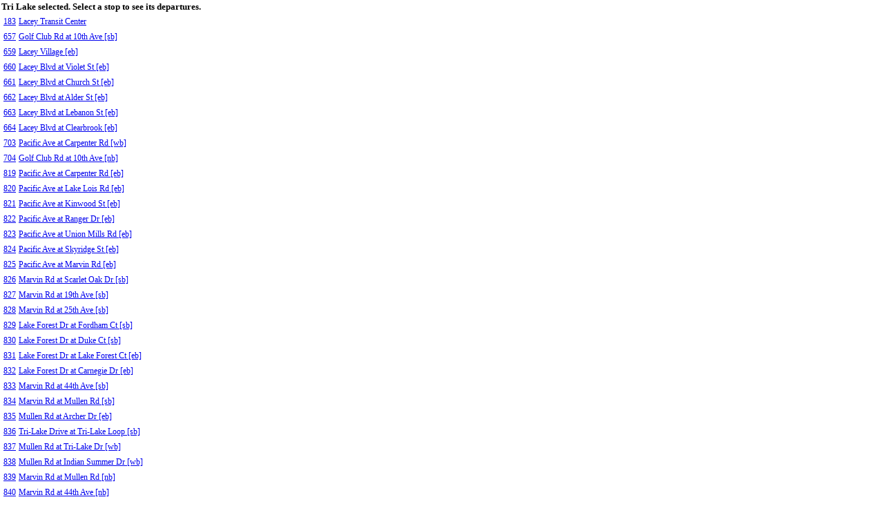

--- FILE ---
content_type: text/html; charset=utf-8
request_url: https://its.rideralerts.com/InfoPoint/Minimal/Stops/ForRoute?routeId=67
body_size: 2563
content:
<!DOCTYPE html>
<html>
<head>
    <meta name="viewport" content="width=device-width"/>
    <title>Intercity Transit InfoPoint No-Script Page</title>
    <link href="/InfoPoint/stylesheets/noscript.css" rel="stylesheet" type="text/css"/>
</head>
<body>

<div id="tester"></div>
<div id="header">
    <div>Tri Lake selected. Select a stop to see its departures.</div>
</div>
<div id="content">
    <table border="0">
            <tr>
                    <td><a class="stopNameListEntry" href="/InfoPoint/Minimal/Departures/ForStop?stopId=183" id="StopNumberID_183" stopid="183">183</a></td>
                <td><a class="stopNameListEntry" href="/InfoPoint/Minimal/Departures/ForStop?stopId=183" id="StopNameID_183" stopid="183">Lacey Transit Center</a></td>
            </tr>
            <tr>
                    <td><a class="stopNameListEntry" href="/InfoPoint/Minimal/Departures/ForStop?stopId=657" id="StopNumberID_657" stopid="657">657</a></td>
                <td><a class="stopNameListEntry" href="/InfoPoint/Minimal/Departures/ForStop?stopId=657" id="StopNameID_657" stopid="657">Golf Club Rd at 10th Ave [sb]</a></td>
            </tr>
            <tr>
                    <td><a class="stopNameListEntry" href="/InfoPoint/Minimal/Departures/ForStop?stopId=659" id="StopNumberID_659" stopid="659">659</a></td>
                <td><a class="stopNameListEntry" href="/InfoPoint/Minimal/Departures/ForStop?stopId=659" id="StopNameID_659" stopid="659">Lacey Village [eb]</a></td>
            </tr>
            <tr>
                    <td><a class="stopNameListEntry" href="/InfoPoint/Minimal/Departures/ForStop?stopId=660" id="StopNumberID_660" stopid="660">660</a></td>
                <td><a class="stopNameListEntry" href="/InfoPoint/Minimal/Departures/ForStop?stopId=660" id="StopNameID_660" stopid="660">Lacey Blvd at Violet St [eb]</a></td>
            </tr>
            <tr>
                    <td><a class="stopNameListEntry" href="/InfoPoint/Minimal/Departures/ForStop?stopId=661" id="StopNumberID_661" stopid="661">661</a></td>
                <td><a class="stopNameListEntry" href="/InfoPoint/Minimal/Departures/ForStop?stopId=661" id="StopNameID_661" stopid="661">Lacey Blvd at Church St [eb]</a></td>
            </tr>
            <tr>
                    <td><a class="stopNameListEntry" href="/InfoPoint/Minimal/Departures/ForStop?stopId=662" id="StopNumberID_662" stopid="662">662</a></td>
                <td><a class="stopNameListEntry" href="/InfoPoint/Minimal/Departures/ForStop?stopId=662" id="StopNameID_662" stopid="662">Lacey Blvd at Alder St [eb]</a></td>
            </tr>
            <tr>
                    <td><a class="stopNameListEntry" href="/InfoPoint/Minimal/Departures/ForStop?stopId=663" id="StopNumberID_663" stopid="663">663</a></td>
                <td><a class="stopNameListEntry" href="/InfoPoint/Minimal/Departures/ForStop?stopId=663" id="StopNameID_663" stopid="663">Lacey Blvd at Lebanon St [eb]</a></td>
            </tr>
            <tr>
                    <td><a class="stopNameListEntry" href="/InfoPoint/Minimal/Departures/ForStop?stopId=664" id="StopNumberID_664" stopid="664">664</a></td>
                <td><a class="stopNameListEntry" href="/InfoPoint/Minimal/Departures/ForStop?stopId=664" id="StopNameID_664" stopid="664">Lacey Blvd at Clearbrook [eb]</a></td>
            </tr>
            <tr>
                    <td><a class="stopNameListEntry" href="/InfoPoint/Minimal/Departures/ForStop?stopId=703" id="StopNumberID_703" stopid="703">703</a></td>
                <td><a class="stopNameListEntry" href="/InfoPoint/Minimal/Departures/ForStop?stopId=703" id="StopNameID_703" stopid="703">Pacific Ave at Carpenter Rd [wb]</a></td>
            </tr>
            <tr>
                    <td><a class="stopNameListEntry" href="/InfoPoint/Minimal/Departures/ForStop?stopId=704" id="StopNumberID_704" stopid="704">704</a></td>
                <td><a class="stopNameListEntry" href="/InfoPoint/Minimal/Departures/ForStop?stopId=704" id="StopNameID_704" stopid="704">Golf Club Rd at 10th Ave [nb]</a></td>
            </tr>
            <tr>
                    <td><a class="stopNameListEntry" href="/InfoPoint/Minimal/Departures/ForStop?stopId=819" id="StopNumberID_819" stopid="819">819</a></td>
                <td><a class="stopNameListEntry" href="/InfoPoint/Minimal/Departures/ForStop?stopId=819" id="StopNameID_819" stopid="819">Pacific Ave at Carpenter Rd [eb]</a></td>
            </tr>
            <tr>
                    <td><a class="stopNameListEntry" href="/InfoPoint/Minimal/Departures/ForStop?stopId=820" id="StopNumberID_820" stopid="820">820</a></td>
                <td><a class="stopNameListEntry" href="/InfoPoint/Minimal/Departures/ForStop?stopId=820" id="StopNameID_820" stopid="820">Pacific Ave at Lake Lois Rd [eb]</a></td>
            </tr>
            <tr>
                    <td><a class="stopNameListEntry" href="/InfoPoint/Minimal/Departures/ForStop?stopId=821" id="StopNumberID_821" stopid="821">821</a></td>
                <td><a class="stopNameListEntry" href="/InfoPoint/Minimal/Departures/ForStop?stopId=821" id="StopNameID_821" stopid="821">Pacific Ave at Kinwood St [eb]</a></td>
            </tr>
            <tr>
                    <td><a class="stopNameListEntry" href="/InfoPoint/Minimal/Departures/ForStop?stopId=822" id="StopNumberID_822" stopid="822">822</a></td>
                <td><a class="stopNameListEntry" href="/InfoPoint/Minimal/Departures/ForStop?stopId=822" id="StopNameID_822" stopid="822">Pacific Ave at Ranger Dr [eb]</a></td>
            </tr>
            <tr>
                    <td><a class="stopNameListEntry" href="/InfoPoint/Minimal/Departures/ForStop?stopId=823" id="StopNumberID_823" stopid="823">823</a></td>
                <td><a class="stopNameListEntry" href="/InfoPoint/Minimal/Departures/ForStop?stopId=823" id="StopNameID_823" stopid="823">Pacific Ave at Union Mills Rd [eb]</a></td>
            </tr>
            <tr>
                    <td><a class="stopNameListEntry" href="/InfoPoint/Minimal/Departures/ForStop?stopId=824" id="StopNumberID_824" stopid="824">824</a></td>
                <td><a class="stopNameListEntry" href="/InfoPoint/Minimal/Departures/ForStop?stopId=824" id="StopNameID_824" stopid="824">Pacific Ave at Skyridge St [eb]</a></td>
            </tr>
            <tr>
                    <td><a class="stopNameListEntry" href="/InfoPoint/Minimal/Departures/ForStop?stopId=825" id="StopNumberID_825" stopid="825">825</a></td>
                <td><a class="stopNameListEntry" href="/InfoPoint/Minimal/Departures/ForStop?stopId=825" id="StopNameID_825" stopid="825">Pacific Ave at Marvin Rd [eb]</a></td>
            </tr>
            <tr>
                    <td><a class="stopNameListEntry" href="/InfoPoint/Minimal/Departures/ForStop?stopId=826" id="StopNumberID_826" stopid="826">826</a></td>
                <td><a class="stopNameListEntry" href="/InfoPoint/Minimal/Departures/ForStop?stopId=826" id="StopNameID_826" stopid="826">Marvin Rd at Scarlet Oak Dr [sb]</a></td>
            </tr>
            <tr>
                    <td><a class="stopNameListEntry" href="/InfoPoint/Minimal/Departures/ForStop?stopId=827" id="StopNumberID_827" stopid="827">827</a></td>
                <td><a class="stopNameListEntry" href="/InfoPoint/Minimal/Departures/ForStop?stopId=827" id="StopNameID_827" stopid="827">Marvin Rd at 19th Ave [sb]</a></td>
            </tr>
            <tr>
                    <td><a class="stopNameListEntry" href="/InfoPoint/Minimal/Departures/ForStop?stopId=828" id="StopNumberID_828" stopid="828">828</a></td>
                <td><a class="stopNameListEntry" href="/InfoPoint/Minimal/Departures/ForStop?stopId=828" id="StopNameID_828" stopid="828">Marvin Rd at 25th Ave [sb]</a></td>
            </tr>
            <tr>
                    <td><a class="stopNameListEntry" href="/InfoPoint/Minimal/Departures/ForStop?stopId=829" id="StopNumberID_829" stopid="829">829</a></td>
                <td><a class="stopNameListEntry" href="/InfoPoint/Minimal/Departures/ForStop?stopId=829" id="StopNameID_829" stopid="829">Lake Forest Dr at Fordham Ct [sb]</a></td>
            </tr>
            <tr>
                    <td><a class="stopNameListEntry" href="/InfoPoint/Minimal/Departures/ForStop?stopId=830" id="StopNumberID_830" stopid="830">830</a></td>
                <td><a class="stopNameListEntry" href="/InfoPoint/Minimal/Departures/ForStop?stopId=830" id="StopNameID_830" stopid="830">Lake Forest Dr at Duke Ct [sb]</a></td>
            </tr>
            <tr>
                    <td><a class="stopNameListEntry" href="/InfoPoint/Minimal/Departures/ForStop?stopId=831" id="StopNumberID_831" stopid="831">831</a></td>
                <td><a class="stopNameListEntry" href="/InfoPoint/Minimal/Departures/ForStop?stopId=831" id="StopNameID_831" stopid="831">Lake Forest Dr at Lake Forest Ct [eb]</a></td>
            </tr>
            <tr>
                    <td><a class="stopNameListEntry" href="/InfoPoint/Minimal/Departures/ForStop?stopId=832" id="StopNumberID_832" stopid="832">832</a></td>
                <td><a class="stopNameListEntry" href="/InfoPoint/Minimal/Departures/ForStop?stopId=832" id="StopNameID_832" stopid="832">Lake Forest Dr at Carnegie Dr [eb]</a></td>
            </tr>
            <tr>
                    <td><a class="stopNameListEntry" href="/InfoPoint/Minimal/Departures/ForStop?stopId=833" id="StopNumberID_833" stopid="833">833</a></td>
                <td><a class="stopNameListEntry" href="/InfoPoint/Minimal/Departures/ForStop?stopId=833" id="StopNameID_833" stopid="833">Marvin Rd at 44th Ave [sb]</a></td>
            </tr>
            <tr>
                    <td><a class="stopNameListEntry" href="/InfoPoint/Minimal/Departures/ForStop?stopId=834" id="StopNumberID_834" stopid="834">834</a></td>
                <td><a class="stopNameListEntry" href="/InfoPoint/Minimal/Departures/ForStop?stopId=834" id="StopNameID_834" stopid="834">Marvin Rd at Mullen Rd [sb]</a></td>
            </tr>
            <tr>
                    <td><a class="stopNameListEntry" href="/InfoPoint/Minimal/Departures/ForStop?stopId=835" id="StopNumberID_835" stopid="835">835</a></td>
                <td><a class="stopNameListEntry" href="/InfoPoint/Minimal/Departures/ForStop?stopId=835" id="StopNameID_835" stopid="835">Mullen Rd at Archer Dr [eb]</a></td>
            </tr>
            <tr>
                    <td><a class="stopNameListEntry" href="/InfoPoint/Minimal/Departures/ForStop?stopId=836" id="StopNumberID_836" stopid="836">836</a></td>
                <td><a class="stopNameListEntry" href="/InfoPoint/Minimal/Departures/ForStop?stopId=836" id="StopNameID_836" stopid="836">Tri-Lake Drive at Tri-Lake Loop [sb]</a></td>
            </tr>
            <tr>
                    <td><a class="stopNameListEntry" href="/InfoPoint/Minimal/Departures/ForStop?stopId=837" id="StopNumberID_837" stopid="837">837</a></td>
                <td><a class="stopNameListEntry" href="/InfoPoint/Minimal/Departures/ForStop?stopId=837" id="StopNameID_837" stopid="837">Mullen Rd at Tri-Lake Dr [wb]</a></td>
            </tr>
            <tr>
                    <td><a class="stopNameListEntry" href="/InfoPoint/Minimal/Departures/ForStop?stopId=838" id="StopNumberID_838" stopid="838">838</a></td>
                <td><a class="stopNameListEntry" href="/InfoPoint/Minimal/Departures/ForStop?stopId=838" id="StopNameID_838" stopid="838">Mullen Rd at Indian Summer Dr [wb]</a></td>
            </tr>
            <tr>
                    <td><a class="stopNameListEntry" href="/InfoPoint/Minimal/Departures/ForStop?stopId=839" id="StopNumberID_839" stopid="839">839</a></td>
                <td><a class="stopNameListEntry" href="/InfoPoint/Minimal/Departures/ForStop?stopId=839" id="StopNameID_839" stopid="839">Marvin Rd at Mullen Rd [nb]</a></td>
            </tr>
            <tr>
                    <td><a class="stopNameListEntry" href="/InfoPoint/Minimal/Departures/ForStop?stopId=840" id="StopNumberID_840" stopid="840">840</a></td>
                <td><a class="stopNameListEntry" href="/InfoPoint/Minimal/Departures/ForStop?stopId=840" id="StopNameID_840" stopid="840">Marvin Rd at 44th Ave [nb]</a></td>
            </tr>
            <tr>
                    <td><a class="stopNameListEntry" href="/InfoPoint/Minimal/Departures/ForStop?stopId=841" id="StopNumberID_841" stopid="841">841</a></td>
                <td><a class="stopNameListEntry" href="/InfoPoint/Minimal/Departures/ForStop?stopId=841" id="StopNameID_841" stopid="841">Lake Forest Dr at Carnegie Dr [wb]</a></td>
            </tr>
            <tr>
                    <td><a class="stopNameListEntry" href="/InfoPoint/Minimal/Departures/ForStop?stopId=842" id="StopNumberID_842" stopid="842">842</a></td>
                <td><a class="stopNameListEntry" href="/InfoPoint/Minimal/Departures/ForStop?stopId=842" id="StopNameID_842" stopid="842">Lake Forest Dr at Creighton Ct [wb]</a></td>
            </tr>
            <tr>
                    <td><a class="stopNameListEntry" href="/InfoPoint/Minimal/Departures/ForStop?stopId=843" id="StopNumberID_843" stopid="843">843</a></td>
                <td><a class="stopNameListEntry" href="/InfoPoint/Minimal/Departures/ForStop?stopId=843" id="StopNameID_843" stopid="843">Lake Forest Dr at Marquette Dr [nb]</a></td>
            </tr>
            <tr>
                    <td><a class="stopNameListEntry" href="/InfoPoint/Minimal/Departures/ForStop?stopId=844" id="StopNumberID_844" stopid="844">844</a></td>
                <td><a class="stopNameListEntry" href="/InfoPoint/Minimal/Departures/ForStop?stopId=844" id="StopNameID_844" stopid="844">Lake Forest Dr at Fordham Ct [nb]</a></td>
            </tr>
            <tr>
                    <td><a class="stopNameListEntry" href="/InfoPoint/Minimal/Departures/ForStop?stopId=845" id="StopNumberID_845" stopid="845">845</a></td>
                <td><a class="stopNameListEntry" href="/InfoPoint/Minimal/Departures/ForStop?stopId=845" id="StopNameID_845" stopid="845">Marvin Rd at Terri Ct [nb]</a></td>
            </tr>
            <tr>
                    <td><a class="stopNameListEntry" href="/InfoPoint/Minimal/Departures/ForStop?stopId=846" id="StopNumberID_846" stopid="846">846</a></td>
                <td><a class="stopNameListEntry" href="/InfoPoint/Minimal/Departures/ForStop?stopId=846" id="StopNameID_846" stopid="846">Marvin Rd at 19th Ave [nb]</a></td>
            </tr>
            <tr>
                    <td><a class="stopNameListEntry" href="/InfoPoint/Minimal/Departures/ForStop?stopId=847" id="StopNumberID_847" stopid="847">847</a></td>
                <td><a class="stopNameListEntry" href="/InfoPoint/Minimal/Departures/ForStop?stopId=847" id="StopNameID_847" stopid="847">Marvin Rd at Sweetbriar Ln [nb]</a></td>
            </tr>
            <tr>
                    <td><a class="stopNameListEntry" href="/InfoPoint/Minimal/Departures/ForStop?stopId=848" id="StopNumberID_848" stopid="848">848</a></td>
                <td><a class="stopNameListEntry" href="/InfoPoint/Minimal/Departures/ForStop?stopId=848" id="StopNameID_848" stopid="848">Pacific Ave at Burwood St [wb]</a></td>
            </tr>
            <tr>
                    <td><a class="stopNameListEntry" href="/InfoPoint/Minimal/Departures/ForStop?stopId=849" id="StopNumberID_849" stopid="849">849</a></td>
                <td><a class="stopNameListEntry" href="/InfoPoint/Minimal/Departures/ForStop?stopId=849" id="StopNameID_849" stopid="849">Pacific Ave at Oakcrest Dr [wb]</a></td>
            </tr>
            <tr>
                    <td><a class="stopNameListEntry" href="/InfoPoint/Minimal/Departures/ForStop?stopId=850" id="StopNumberID_850" stopid="850">850</a></td>
                <td><a class="stopNameListEntry" href="/InfoPoint/Minimal/Departures/ForStop?stopId=850" id="StopNameID_850" stopid="850">Pacific Ave at Steilacoom Rd [wb]</a></td>
            </tr>
            <tr>
                    <td><a class="stopNameListEntry" href="/InfoPoint/Minimal/Departures/ForStop?stopId=851" id="StopNumberID_851" stopid="851">851</a></td>
                <td><a class="stopNameListEntry" href="/InfoPoint/Minimal/Departures/ForStop?stopId=851" id="StopNameID_851" stopid="851">Pacific Ave at Ranger Dr [wb]</a></td>
            </tr>
            <tr>
                    <td><a class="stopNameListEntry" href="/InfoPoint/Minimal/Departures/ForStop?stopId=852" id="StopNumberID_852" stopid="852">852</a></td>
                <td><a class="stopNameListEntry" href="/InfoPoint/Minimal/Departures/ForStop?stopId=852" id="StopNameID_852" stopid="852">Pacific Ave at Kinwood Dr [wb]</a></td>
            </tr>
            <tr>
                    <td><a class="stopNameListEntry" href="/InfoPoint/Minimal/Departures/ForStop?stopId=853" id="StopNumberID_853" stopid="853">853</a></td>
                <td><a class="stopNameListEntry" href="/InfoPoint/Minimal/Departures/ForStop?stopId=853" id="StopNameID_853" stopid="853">Pacific Ave at Lake Lois Rd [wb]</a></td>
            </tr>
            <tr>
                    <td><a class="stopNameListEntry" href="/InfoPoint/Minimal/Departures/ForStop?stopId=854" id="StopNumberID_854" stopid="854">854</a></td>
                <td><a class="stopNameListEntry" href="/InfoPoint/Minimal/Departures/ForStop?stopId=854" id="StopNameID_854" stopid="854">Pacific Ave at Bowker Rd [wb]</a></td>
            </tr>
            <tr>
                    <td><a class="stopNameListEntry" href="/InfoPoint/Minimal/Departures/ForStop?stopId=855" id="StopNumberID_855" stopid="855">855</a></td>
                <td><a class="stopNameListEntry" href="/InfoPoint/Minimal/Departures/ForStop?stopId=855" id="StopNameID_855" stopid="855">St. Martin&#39;s University [wb]</a></td>
            </tr>
            <tr>
                    <td><a class="stopNameListEntry" href="/InfoPoint/Minimal/Departures/ForStop?stopId=856" id="StopNumberID_856" stopid="856">856</a></td>
                <td><a class="stopNameListEntry" href="/InfoPoint/Minimal/Departures/ForStop?stopId=856" id="StopNameID_856" stopid="856">Pacific Ave at College St [wb]</a></td>
            </tr>
            <tr>
                    <td><a class="stopNameListEntry" href="/InfoPoint/Minimal/Departures/ForStop?stopId=876" id="StopNumberID_876" stopid="876">876</a></td>
                <td><a class="stopNameListEntry" href="/InfoPoint/Minimal/Departures/ForStop?stopId=876" id="StopNameID_876" stopid="876">Pacific Ave at Webb St [wb]</a></td>
            </tr>
            <tr>
                    <td><a class="stopNameListEntry" href="/InfoPoint/Minimal/Departures/ForStop?stopId=880" id="StopNumberID_880" stopid="880">880</a></td>
                <td><a class="stopNameListEntry" href="/InfoPoint/Minimal/Departures/ForStop?stopId=880" id="StopNameID_880" stopid="880">Marvin Rd at 15th Ave [sb]</a></td>
            </tr>
            <tr>
                    <td><a class="stopNameListEntry" href="/InfoPoint/Minimal/Departures/ForStop?stopId=881" id="StopNumberID_881" stopid="881">881</a></td>
                <td><a class="stopNameListEntry" href="/InfoPoint/Minimal/Departures/ForStop?stopId=881" id="StopNameID_881" stopid="881">Marvin Rd at 15th Ave [nb]</a></td>
            </tr>
            <tr>
                    <td><a class="stopNameListEntry" href="/InfoPoint/Minimal/Departures/ForStop?stopId=882" id="StopNumberID_882" stopid="882">882</a></td>
                <td><a class="stopNameListEntry" href="/InfoPoint/Minimal/Departures/ForStop?stopId=882" id="StopNameID_882" stopid="882">Marvin Rd at Walthew St [sb]</a></td>
            </tr>
            <tr>
                    <td><a class="stopNameListEntry" href="/InfoPoint/Minimal/Departures/ForStop?stopId=883" id="StopNumberID_883" stopid="883">883</a></td>
                <td><a class="stopNameListEntry" href="/InfoPoint/Minimal/Departures/ForStop?stopId=883" id="StopNameID_883" stopid="883">Marvin Rd at Walthew St [nb]</a></td>
            </tr>
            <tr>
                    <td><a class="stopNameListEntry" href="/InfoPoint/Minimal/Departures/ForStop?stopId=884" id="StopNumberID_884" stopid="884">884</a></td>
                <td><a class="stopNameListEntry" href="/InfoPoint/Minimal/Departures/ForStop?stopId=884" id="StopNameID_884" stopid="884">Lake Forest Dr at Oxford Dr [eb]</a></td>
            </tr>
            <tr>
                    <td><a class="stopNameListEntry" href="/InfoPoint/Minimal/Departures/ForStop?stopId=885" id="StopNumberID_885" stopid="885">885</a></td>
                <td><a class="stopNameListEntry" href="/InfoPoint/Minimal/Departures/ForStop?stopId=885" id="StopNameID_885" stopid="885">Lake Forest Dr at Oxford Dr [wb]</a></td>
            </tr>
            <tr>
                    <td><a class="stopNameListEntry" href="/InfoPoint/Minimal/Departures/ForStop?stopId=898" id="StopNumberID_898" stopid="898">898</a></td>
                <td><a class="stopNameListEntry" href="/InfoPoint/Minimal/Departures/ForStop?stopId=898" id="StopNameID_898" stopid="898">Pacific Ave at Ulery St [eb]</a></td>
            </tr>
            <tr>
                    <td><a class="stopNameListEntry" href="/InfoPoint/Minimal/Departures/ForStop?stopId=902" id="StopNumberID_902" stopid="902">902</a></td>
                <td><a class="stopNameListEntry" href="/InfoPoint/Minimal/Departures/ForStop?stopId=902" id="StopNameID_902" stopid="902">Marvin Rd at 22nd Ave [sb]</a></td>
            </tr>
            <tr>
                    <td><a class="stopNameListEntry" href="/InfoPoint/Minimal/Departures/ForStop?stopId=946" id="StopNumberID_946" stopid="946">946</a></td>
                <td><a class="stopNameListEntry" href="/InfoPoint/Minimal/Departures/ForStop?stopId=946" id="StopNameID_946" stopid="946">Pacific at Bismarck Ln [wb]</a></td>
            </tr>
            <tr>
                    <td><a class="stopNameListEntry" href="/InfoPoint/Minimal/Departures/ForStop?stopId=947" id="StopNumberID_947" stopid="947">947</a></td>
                <td><a class="stopNameListEntry" href="/InfoPoint/Minimal/Departures/ForStop?stopId=947" id="StopNameID_947" stopid="947">Pacific Ave at Ulery St [wb]</a></td>
            </tr>
    </table>
</div>

<div id="footer">
    <a id="CopyrightLink" href="http://www.availtec.com">Copyright 2007 Avail Technologies, Inc.</a>
</div>
</body>
</html>